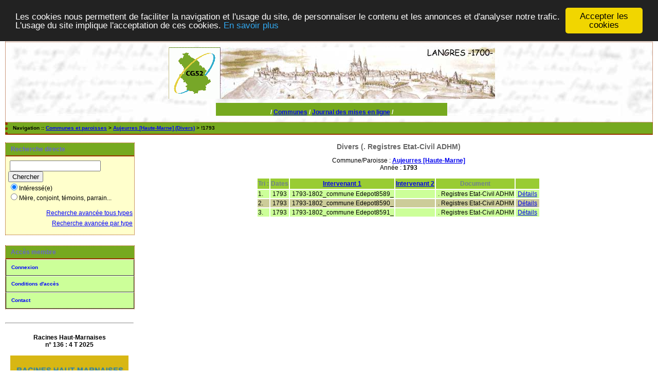

--- FILE ---
content_type: text/html; charset=UTF-8
request_url: https://www.actes52.fr/tab_bans.php?args=Aujeurres+%5BHaute-Marne%5D%3B.+Registres+Etat-Civil+ADHM,%211793
body_size: 2688
content:
<!DOCTYPE html PUBLIC "-//W3C//DTD XHTML 1.0 Transitional//EN" "http://www.w3.org/TR/xhtml1/DTD/xhtml1-transitional.dtd">
<html xmlns="http://www.w3.org/1999/xhtml">
<head>
<link rel="shortcut icon" href="/img/favicon.ico" type="image/x-icon" />
<link rel="stylesheet" href="/tools/css/actes.css" type="text/css" />
<link rel="stylesheet" href="/_config/actes.css" type="text/css" />
<link rel="stylesheet" href="/tools/css/actes_print.css" type="text/css"  media="print" />
<script type="text/javascript">
  		window.cookieconsent_options = {
  			"message":"Les cookies nous permettent de faciliter la navigation et l'usage du site, de personnaliser le contenu et les annonces et d'analyser notre trafic. L'usage du site implique l'acceptation de ces cookies.",
  			"dismiss":"Accepter les cookies",
  			"learnMore":"En savoir plus",
  			"link":"http://www.allaboutcookies.org/fr/",
  			"theme":"dark-top"};</script><script type="text/javascript" src="/tools/js/cookieconsent.min.js"></script><title>Aujeurres [Haute-Marne] : Divers (. Registres Etat-Civil ADHM)</title>
<meta http-equiv="Content-Type" content="text/html; charset=UTF-8" />
<meta name="expires" content="never" />
<meta name="revisit-after" content="15 days" />
<meta name="robots" content="index, nofollow" />
<meta name="description" content=" Aujeurres [Haute-Marne] : Divers (. Registres Etat-Civil ADHM)" />
<meta name="keywords" content="généalogie, dépouillement, actes, tables, patronymes, BMS, NMD, commune, paroisse, AD52, CG52, haute-marne, haute marne, 52, Aujeurres [Haute-Marne] : Divers (. Registres Etat-Civil ADHM)" />
<meta name="generator" content="ExpoActes" />

</head>
<body id="tab_bans"  >
<div id="top" class="entete"><!DOCTYPE HTML PUBLIC "-//W3C//DTD HTML 4.01 Transitional//EN">
<html><head>
</head><body>
<div class="bandeau">
<!-- 
<table align="center" cellpadding="0" cellspacing="0" width="765">
-->
<table align="center" cellpadding="0" cellspacing="0" width="635">
<tbody>
<tr>
<!-- 
<td width="230"><a href="http://actes52.fr/52genealogie" target="_blank"><img title="cliquez pour acc�der au site du CG52" style="border: 0px solid ; width: 230px; height: 100px;" src="img/cghm3clairn.gif" alt="bandeau cg"></a></td>
-->
<td width="100"><a href="http://actes52.fr/52genealogie" target="_blank"><img title="cliquez pour acc�der au site du CG52" style="border: 0px solid ; width: 100px; height: 100px;" src="img/cghm3clairn.gif" alt="bandeau cg"></a></td>
<td width="535"><img src="img/langresc_1700.jpg" alt="langres" height="100" width="535"></td>
</tr>
</tbody>
</table>
</div>
<br>
</body></html>


<div class="bandeau">


<table width="450" align="center" cellpadding="0" cellspacing="0">

<tr valign="middle" align="center" bgcolor="#FFFFFF"> 
<td colspan="2" 

class="menu_cg" valign="bottom" height="25"> /

<a href="./PFJ_listcom4.php" class="menu_cg">Communes</a> / 
<a href="./PFJ_listreleves4.php" class="menu_cg">Journal des mises en ligne</a> / 
<!--
<a href="aide/corrections.html" target="_blank"><b>Aide</b></a> /
<a href="PFJ_listreleves.php" class="menu_cg">Relev�s</a> / 
<a href="PFJ_listbetatest.php" class="menu_cg">betatest</a> / 
<a href="PFJ_list_propositions.php" class="menu_cg">Validations</a> /

<a href="PFJ_listreg.php" class="menu_cg">Registres</a> / 
<a href="PFJ_list_propositions9.php" class="menu_cg">Propositions</a> /

-->

</td>
</tr>

</table>
</div>
</div>
<div class="navigation">Navigation :: <a href="/index.php">Communes et paroisses</a>
 &gt; <a href="/tab_bans.php?args=Aujeurres+%5BHaute-Marne%5D">Aujeurres [Haute-Marne] (Divers)</a> &gt; !1793
</div>
<div id="col_menu">
<div class="menu_zone">
<div class="menu_titre">Recherche directe</div>
<form class="form_rech" name="recherche" method="post" action="/chercher.php">
&nbsp;<input type="text" name="achercher" />
&nbsp;<input type="submit" name="Submit" value="Chercher" />
<br /><input type="radio" name="zone" value="1" checked="checked" />Intéressé(e) 
<br /><input type="radio" name="zone" value="2" />Mère, conjoint, témoins, parrain...
<input type="hidden" name="direct" value="1" />
<input type="hidden" name="debug" value="" />
<div class="menuTexte" align="right"><dl><dd><a href="/rechavanceeTT.php">Recherche avancée tous types</a>&nbsp;<br /><a href="/rechavancee.php">Recherche avancée par type</a>&nbsp;</dd></dl></div></form>
</div>
<div class="menu_zone">
<div class="menu_titre">Accès membre</div>
<div class="menuCorps"><dl>
<dt><a href="/login.php">Connexion</a></dt><!-- D => 22/04/2025 -->
<dt><a href="/acces.php">Conditions d'accès</a></dt>
<dt><a href="/form_contact.php">Contact</a></dt>
</dl></div>
</div>
<div class="pub_menu">
<HR>
<br><b>Racines Haut-Marnaises <br>
n° 136 :   4 T 2025</b><br><br>
<a href="http://actes52.fr/52genealogie/" target="_blank"><img title="RHM" style="border: 0px solid ; width: 230px; height: 332px;" src="52genealogie/images/stories/cg52/rhm/Rhm136_mini.jpg
" alt="RHM"></a>


<HR>
<br><b>Nos dernières publications<br><br>Histoire d'un passé simple<br><br><a href="https://actes52.fr/52genealogie/images/stories/cg52/Thivet/Bon_de_commande_Thivet.pdf" target="_blank"><img title="cliquez pour accéder au bon de commande" style="border: 0px solid ; width: 230px; height: 332px;" src="img/Couverture_Thivet_mini.jpg" alt="Commande Thivet"></a><br><br>cliquer sur l'image  pour obtenir un bon de commande</b><br><br>

<HR>
Encore disponibles :<br><b><br>Histoire d'un maître verrier<br><br><a href="https://actes52.fr/Bon_de_commande_Babouot_V3.pdf" target="_blank"><img title="cliquez pour accéder au bon de commande" style="border: 0px solid ; width: 230px; height: 332px;" src="img/Babouot_couverture.jpg" alt="Commande Babouot"></a><br><br></b>cliquer sur l'image  pour obtenir un bon de commande<br>

<!--
<br><br><b>Sur l'origine du père de Jeanne d'Arc<br><br><a href="https://actes52.fr/Jacques_dArc_commande.pdf" target="_blank"><img title="cliquez pour accéder au bulletin de commande" style="border: 0px solid ; width: 230px; height: 332px;" src="img/Jacques_d'Arc_couverture.gif" alt="commande Jacques d'Arc"></a><br><br></b>cliquer sur l'image  pour obtenir un bulletin de commande
--></div>
</div>
<div id="col_main">
<h2>Divers (. Registres Etat-Civil ADHM)</h2><p>Commune/Paroisse : <a href="/tab_bans.php?args=Aujeurres+%5BHaute-Marne%5D%3B.+Registres+Etat-Civil+ADHM"><b>Aujeurres [Haute-Marne]</b></a><br />Année : <b>1793</b></p><table summary="Liste des patronymes"><tr class="rowheader"><th> Tri : </th><th><b>Dates</b></th><th><a href="/tab_bans.php?args=Aujeurres+%5BHaute-Marne%5D%3B.+Registres+Etat-Civil+ADHM,%211793&amp;xord=N">Intervenant 1</a></th><th><a href="/tab_bans.php?args=Aujeurres+%5BHaute-Marne%5D%3B.+Registres+Etat-Civil+ADHM,%211793&amp;xord=F">Intervenant 2</a></th><th><b>Document</b></th><th>&nbsp;</th></tr>
<tr class="row1">
<td>1. </td>
<td>&nbsp;1793&nbsp;</td>
<td>&nbsp;1793-1802_commune Edepot8589_</td>
<td>&nbsp; </td>
<td>&nbsp;. Registres Etat-Civil ADHM</td><td>&nbsp;<a href="/acte_bans.php?xid=313167&amp;xct=3952">Détails</a>&nbsp;</td>
</tr>
<tr class="row0">
<td>2. </td>
<td>&nbsp;1793&nbsp;</td>
<td>&nbsp;1793-1802_commune Edepot8590_</td>
<td>&nbsp; </td>
<td>&nbsp;. Registres Etat-Civil ADHM</td><td>&nbsp;<a href="/acte_bans.php?xid=313168&amp;xct=3952">Détails</a>&nbsp;</td>
</tr>
<tr class="row1">
<td>3. </td>
<td>&nbsp;1793&nbsp;</td>
<td>&nbsp;1793-1802_commune Edepot8591_</td>
<td>&nbsp; </td>
<td>&nbsp;. Registres Etat-Civil ADHM</td><td>&nbsp;<a href="/acte_bans.php?xid=313169&amp;xct=3952">Détails</a>&nbsp;</td>
</tr>
</table></div><div id="pied_page2" class="pied_page2"><div id="totop2" class="totop2"><p class="totop2"><strong><a href="#top">Top</a></strong> &nbsp; </p></div><div id="texte_pied2" class="texte_pied2"><p class="texte_pied2">Toutes les images des actes sur le site des Archives Départementales de Haute-Marne : <b><a href="https://haute-marne.fr/archives-departementales/archives-en-ligne/">Actes numérisés en ligne</a></b></p></div><div id="copyright2" class="copyright2"><p class="copyright2"><em><a href="https://expoactes.monrezo.be/">ExpoActes</a></em> version 3.2.4-p409s (&copy;<em> 2005-2026, ADSoft)</em></p></div></div></body>
</html>
